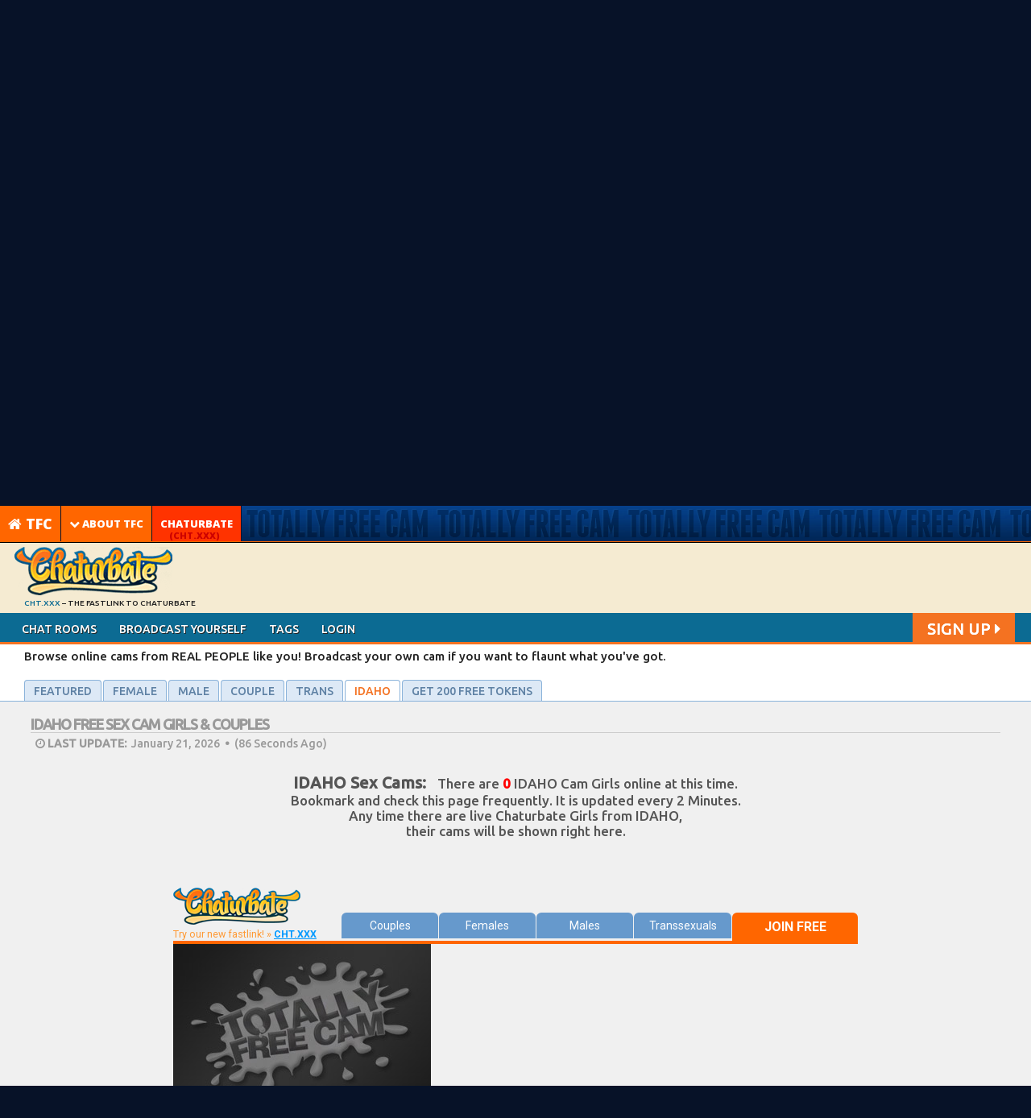

--- FILE ---
content_type: text/html; charset=UTF-8
request_url: https://totallyfreecam.com/chaturbate/?location=IDAHO
body_size: 9669
content:
<!DOCTYPE html>
<html>
<head>
<title>IDAHO Sex Cams - Free IDAHO Webcams - (TotallyFreeCam.com)</title>
<meta name="description" content="Live IDAHO Sex Cams on TotallyFreeCam.com - Uncensored XXX IDAHO Webcams - Extreme Cam Girls & Couples having live sex on webcam - Totally Free IDAHO Cams">
<link rel="canonical" href="https://totallyfreecam.com/chaturbate/?location=IDAHO">
<meta name="viewport" content="width=device-width, initial-scale=1, maximum-scale=1">
<meta charset="utf-8">
<link rel="shortcut icon" href="/favicon.ico">
<link rel="icon" type="image/ico" href="/favicon.ico">

<style>
html{height:100%}body{width:100%;height:100%;margin:0;background-color:#071228}body,td,th{color:#555555;font-family:"Roboto", Arial, Helvetica, sans-serif;font-size:17px;font-weight:400}a:link,a:visited{color:#FF9900;text-decoration:none}a:hover,a:active{color:#FF6600;text-decoration:underline}table{border-collapse:collapse;border-spacing:0}td{vertical-align:top}main,section{display:block}* :focus{outline:none}*{margin:0;padding:0;border:0}.yellow{color:#FFFF00}h1{margin:0;font-size:32px;font-weight:700;text-transform:uppercase;letter-spacing:-1px}h2{font-size:22px;font-weight:300;color:#6699CC;text-transform:uppercase}h2 b{font:40px "Roboto" 700;text-transform:uppercase}#topbar{width:100%;height:45px;position:fixed;background-color:#FF6600;border-bottom:1px solid #000000;white-space:nowrap;overflow:hidden;z-index:10}#topbar #home{font-size:18px !important;cursor:pointer}#topbar .nav{display:inline-block;padding:0 10px;height:44x;line-height:44px;font-family:"Open Sans", Arial, Helvetica, sans-serif;font-size:13px;font-weight:800;letter-spacing:0;text-transform:uppercase;color:#FFFFFF;background-color:#FF6600;border-right:1px solid #071228;text-align:center;float:left}#topbar .nav:hover{background-color:#CC3300;text-decoration:none}#topbar .nav.current,#topbar .nav.current:hover{background-color:#FF3300}#topbar #about{cursor:pointer}#topbar #remainder{display:inline-block;width:5000px;height:44px;background-image:url('/_gfx/bg_topbar.png');background-repeat:repeat-x;overflow:hidden}#topbar #cht {position:absolute;top:29px;left:210px;z-index:11;}#topbar #cht a{display:block;margin:0;padding:0;color:#CC0000 !important;font-size:11px;font-family:"Open Sans", Arial, Helvetica, sans-serif;font-weight:900;}#aboutTFC{display:none;position:fixed;top:45px;left:50%;margin:0 0 0 -50%;padding:18px 25px;z-index:1;background:#071228 url('/_gfx/bg_page.jpg') repeat-x;color:#FFFFFF;border-bottom:1px #065B92 solid;-webkit-box-shadow:0px 5px 6px 0px rgba(0,0,0,0.4);-moz-box-shadow:0px 5px 6px 0px rgba(0,0,0,0.4);box-shadow:0px 5px 6px 0px rgba(0,0,0,0.4)}#aboutTFC p{margin:13px 0}#aboutTFC .heading{font-size:28px;font-weight:700}#aboutTFC .close{display:inline-block;margin:4px 0;padding:6px 10px;font-size:14.5px;color:#FFFFFF;text-decoration:none;float:left;-moz-box-shadow:inset 0px 1px 0px 0px #f5a38e;-webkit-box-shadow:inset 0px 1px 0px 0px #f5a38e;box-shadow:inset 0px 1px 0px 0px #f5a38e;-moz-border-radius:3px;-webkit-border-radius:3px;border-radius:3px;border:1px solid #db4d00;cursor:pointer;text-shadow:0px 1px 0px #b36512;background:-webkit-gradient(linear, left top, left bottom, color-stop(0.05, #ff7105), color-stop(1, #db5807));background:-moz-linear-gradient(top, #ff7105 5%, #db5807 100%);background:-webkit-linear-gradient(top, #ff7105 5%, #db5807 100%);background:-o-linear-gradient(top, #ff7105 5%, #db5807 100%);background:-ms-linear-gradient(top, #ff7105 5%, #db5807 100%);background:linear-gradient(to bottom, #ff7105 5%, #db5807 100%);filter:progid:DXImageTransform.Microsoft.gradient(startColorstr='#ff7105', endColorstr='#db5807',GradientType=0);background-color:#ff7105}#aboutTFC .close:hover{background:-webkit-gradient(linear, left top, left bottom, color-stop(0.05, #db5807), color-stop(1, #ff7105));background:-moz-linear-gradient(top, #db5807 5%, #ff7105 100%);background:-webkit-linear-gradient(top, #db5807 5%, #ff7105 100%);background:-o-linear-gradient(top, #db5807 5%, #ff7105 100%);background:-ms-linear-gradient(top, #db5807 5%, #ff7105 100%);background:linear-gradient(to bottom, #db5807 5%, #ff7105 100%);filter:progid:DXImageTransform.Microsoft.gradient(startColorstr='#db5807', endColorstr='#ff7105',GradientType=0);background-color:#db5807}#aboutTFC .close:active{position:relative;top:1px}#wrapper{width:100%;position:relative;left:50%;top:45px;margin:0 0 0 -50%;padding:10px 0 0 0;z-index:0;background:#071228 url('/_gfx/bg_page.jpg') repeat-x;background-attachment:fixed;text-align:center}#adblock{display:none}#content{width:94%;margin:0 auto 12px auto;padding:15px;color:#FFFFFF;text-align:center}#content #introduction{width:70%;margin:auto;text-align:center}#content #introduction #logo{margin:0 auto 10px auto}#content #introduction #logo img{width:335px;height:200px}#content #introduction h1{margin:0 auto 4px auto}#content #introduction h2{margin:-8px auto 25px auto}#content #introduction p{text-align:left}#content p{margin:0 0 15px 0}#livecams{margin:30px auto 0 auto}#livecams h2{width:95.5%;line-height:28px;margin:0 auto 5px auto;padding:0;font-size:25px;font-weight:700;color:#FFFFFF;text-align:left;text-transform:uppercase;letter-spacing:-1px;border-bottom:1px solid #4477CC}#livecams h2 em{font-weight:300;font-style:normal}#livecams #updated{width:95.5%;font-size:15px;color:#6699CC;margin:-5px auto 0 auto;padding:0 0 18px 0;text-align:left}#livecams #updated b{font-weight:700}.livecam{position:relative;display:inline-block;margin:8px .3%;width:17.25%;padding:0 !important;color:#99AACC;background-color:#202D51;border-top:1px solid #175DA2;border-radius:0 10px 10px 10px;text-align:center;overflow:hidden}.livecam:hover div .freesexcam{display:none}.livecam:hover div .livenow{display:inline-block;position:absolute;top:0;left:0;margin:0;padding:1px 4px;font-family:"Open Sans", Arial, Helvetica, sans-serif;font-size:13px;font-weight:800;background-color:#FF6600;color:#FFFFFF;z-index:5}.livecam p{display:block;margin:0;padding:0 !important;text-align:center;font-size:13px}.freesexcam{display:inline-block;position:absolute;top:0;left:0;margin:0;padding:1px 4px;font-family:"Open Sans", Arial, Helvetica, sans-serif;font-size:12px;font-weight:800;background-color:#202D51;color:#000000;z-index:5}.livenow{display:none}.thumb{top:-18px;left:0;width:100%;max-height:200px;-webkit-transition:all .25s ease;-moz-transition:all .25s ease;-o-transition:all .25s ease;-ms-transition:all .25s ease;transition:all .25s ease}.thumb:hover{-webkit-transform:scale(1.35);-moz-transform:scale(1.35);-ms-transform:scale(1.35);-o-transform:scale(1.35);transform:scale(1.35)}.name{width:100%;height:30px;line-height:30px;margin:-4px 0 0 0;font-size:18px;font-weight:800;text-transform:uppercase;letter-spacing:0px;background-color:#000000;border-bottom:1px solid #175DA2;text-align:center;white-space:nowrap;overflow:hidden}.name a{color:#FFFFFF}.site{margin:0;padding:0;text-align:center}.site .chaturbate{display:inline-block;width:125px;height:47px;background-image:url('/_gfx/camsites.png');background-repeat:no-repeat}.site .slux{display:inline-block;width:125px;height:47px;background-image:url('/_gfx/camsites.png');background-position:center -47px;background-repeat:no-repeat}.site .glamcams{display:inline-block;width:125px;height:47px;background-image:url('/_gfx/camsites.png');background-position:center -94px;background-repeat:no-repeat}.site .sweetiecams{display:inline-block;width:125px;height:47px;background-image:url('/_gfx/camsites.png');background-position:center -141px;background-repeat:no-repeat} .ifriends{display:inline-block;width:125px;height:47px;background-image:url('/_gfx/camsites.png');background-position:center -188px;background-repeat:no-repeat} .sitetag{display:none;border-top:1px solid #00102F;border-bottom:1px solid #175DA2;font-family:"Open Sans", Arial, Helvetica, sans-serif;font-size:13px;font-weight:800;background-color:#202D51}.sitetag a{display:block;padding:2px 4px;background-color:#583C48;color:#FFFFFF !important}.sitetag a:hover{background-color:#FF6600;color:#000000;text-decoration:none}#chaturbate-embed{margin:50px 0 30px 0}#chaturbate-embed h2{max-width:850px}#chaturbate-embed table{width:850px !important;text-align:center;margin:20px auto}#chaturbate-embed .cblogo{width:190px;font-size:12.5px;color:#FF9933;text-align:left}#chaturbate-embed .cblogo img{width:158px;height:48px}#chaturbate-embed .cblogo a{color:#0099FF;font-weight:bold;text-decoration:underline}#chaturbate-embed .cbtab{width:110px}#chaturbate-embed .cbtab a{display:block;background-color:#6699CC;border-radius:6px 6px 0 0;color:#FFFFFF !important;font-size:14px;margin:32px 1px 0 0;padding:8px;white-space:nowrap}#chaturbate-embed .cbtab a:hover{background-color:#FF3300}#chaturbate-embed .cbjoin{width:140px}#chaturbate-embed .cbjoin a{display:block;background-color:#FF6600;border-radius:6px 6px 0 0;color:#FFFFFF !important;font-size:16px;font-weight:bold;margin:32px 0 0 0;padding:8px;white-space:nowrap}#chaturbate-embed .cbjoin a:hover{background-color:#FF3300}#chaturbate-embed .cbdiv{height:4px;background-color:#FF6600}#chaturbate-embed .cbdisclaimer{color:#FFFFFF}#chaturbate{width:100%;min-height:1200px;font-family:"Ubuntu", Arial, Helvetica, sans-serif;font-size:17px;font-weight:500;background-color:#F0F0F0;padding:0 0 1px 0}#chaturbate nav{background-color:#FFFFFF}#chaturbate-topbar{width:100%;height:88px;background-color:#f5ebd2;text-align:left}#chaturbate-logo{display:inline-block;width:200px;height:60px;margin:6px 0 0 15px;text-align:left;background-image:url('/_gfx/chaturbate_logo.png')}#chaturbate-slogan{display:block;margin:1px 0 0 30px;font-size:9.99999px;color:#222222 !important;text-align:left;text-decoration:none;clear:both}#chaturbate-slogan em{color:#0C6B93;font-style:normal}#chaturbate-nav{height:36px;padding:0 0 0 15px;background-color:#0c6b93;border-bottom:3px solid #f47221;text-align:left}#chaturbate-nav a{display:inline-block;height:36px;padding:0 12px;line-height:40px;font-size:14px;color:#FFFFFF;text-shadow:1px 1px 0 #222222;text-decoration:none}#chaturbate-nav a:hover{text-decoration:underline}#chaturbate-nav .signup{float:right;margin:0 20px 0 0;padding:0 18px;background-color:#f47221;font-size:20px;color:#FFFFFF;text-shadow:0 0 0}#chaturbate-blurb{height:35px;padding:6px 0 0 30px;text-align:left;background-color:#FFFFFF}#chaturbate-blurb p{color:#222222;font-size:15px;line-height:17px}#chaturbate-tabs{padding:0 0 0 30px;border-bottom:1px solid #8bb3da;text-align:left}#chaturbate-tabs ul{font:.8666em/17px;list-style:none;display:inline-block;position:relative;top:3px;margin:0;padding:0;overflow:hidden}#chaturbate-tabs li{float:left;margin:0 2px 0 0}#chaturbate-tabs li a{float:left;padding:5px 11px 4px;font-size:14px;text-align:center;border-color:#8BB3DA;background-color:#DDE9F6;color:#5E81A4;border:1px solid #8bb3da;border-bottom:0;border-radius:4px 4px 0 0;-moz-border-radius:4px 4px 0 0;-webkit-border-radius:4px 4px 0 0}#chaturbate-tabs li a:hover{background-color:#FFFFFF;color:#f47221;text-decoration:none}#chaturbate-tabs li.active a{background-color:#FFFFFF;color:#f47221}#chaturbate h2{width:94%;line-height:20px;margin:18px auto 5px auto;padding:0;font-size:18px;font-weight:700;color:#999999;text-align:left;text-transform:uppercase;letter-spacing:-1px;border-bottom:1px solid #CCCCCC}#chaturbate h2.livechat{width:96%;border-bottom:0}#chaturbate #livechatroom{position:relative;width:97%;height:0px;padding-bottom:47%;margin:5px auto}#chaturbate #livechatroom iframe{position:absolute;top:0;left:0;width:100%;height:100%;border:none;z-index:5}#chaturbate #livechatroom #biobutton{position:absolute;top:0;right:0;z-index:10}#chaturbate #livechatroom #biobutton a{display:inline-block;padding:6px 14px;font-size:15px;color:#FFFFFF;text-decoration:none;float:left;-moz-box-shadow:inset 0px 1px 0px 0px #f5a38e;-webkit-box-shadow:inset 0px 1px 0px 0px #f5a38e;box-shadow:inset 0px 1px 0px 0px #f5a38e;-moz-border-radius:3px;-webkit-border-radius:3px;border-radius:3px;border:1px solid #db4d00;cursor:pointer;text-shadow:0px 1px 0px #b36512;background:-webkit-gradient(linear, left top, left bottom, color-stop(0.05, #ff7105), color-stop(1, #db5807));background:-moz-linear-gradient(top, #ff7105 5%, #db5807 100%);background:-webkit-linear-gradient(top, #ff7105 5%, #db5807 100%);background:-o-linear-gradient(top, #ff7105 5%, #db5807 100%);background:-ms-linear-gradient(top, #ff7105 5%, #db5807 100%);background:linear-gradient(to bottom, #ff7105 5%, #db5807 100%);filter:progid:DXImageTransform.Microsoft.gradient(startColorstr='#ff7105', endColorstr='#db5807',GradientType=0);background-color:#ff7105}#chaturbate #livechatroom #biobutton a:hover{background:-webkit-gradient(linear, left top, left bottom, color-stop(0.05, #db5807), color-stop(1, #ff7105));background:-moz-linear-gradient(top, #db5807 5%, #ff7105 100%);background:-webkit-linear-gradient(top, #db5807 5%, #ff7105 100%);background:-o-linear-gradient(top, #db5807 5%, #ff7105 100%);background:-ms-linear-gradient(top, #db5807 5%, #ff7105 100%);background:linear-gradient(to bottom, #db5807 5%, #ff7105 100%);filter:progid:DXImageTransform.Microsoft.gradient(startColorstr='#db5807', endColorstr='#ff7105',GradientType=0);background-color:#db5807}#chaturbate #updated{font-size:14px;color:#999999;margin:5px auto 0 auto;padding:0 0 10px 30px;text-align:left}#chaturbate #updated b{font-weight:700}#chaturbate .livecam{position:relative;display:inline-block;margin:8px .3%;width:17.25%;padding:0;text-align:center;color:#777777;background-color:#E3E3E3;border:1px solid #CFCFCF;border-radius:6px;-moz-border-radius:6px;-webkit-border-radius:6px;overflow:hidden}#chaturbate .livecam:hover div .freesexcam{display:none}#chaturbate .livecam:hover div .livenow{display:inline-block;position:absolute;top:0;left:0;margin:0;padding:1px 4px;font-family:"Open Sans", Arial, Helvetica, sans-serif;font-size:13px;font-weight:800;background-color:#FF6600;color:#FFFFFF;z-index:5}#chaturbate .livecam p{display:block;margin:6px 0 8px 8px;padding:0 !important;text-align:left;font-size:13px;white-space:nowrap} .livecam .tags {width:95%;overflow:hidden;} .livecam .tags a {color:#DD6600;} #chaturbate .freesexcam{display:inline-block;width:67px;height:20px;position:absolute;top:0;left:0;margin:2px;padding:0;background-color:transparent !important;background-image:url('/_gfx/chaturbate_tiny.png');z-index:5}#chaturbate .livenow{display:none}#chaturbate .thumb{top:-18px;left:0;width:100%;max-height:200px;-webkit-transition:all .25s ease;-moz-transition:all .25s ease;-o-transition:all .25s ease;-ms-transition:all .25s ease;transition:all .25s ease}#chaturbate .thumb:hover{-webkit-transform:scale(1.35);-moz-transform:scale(1.35);-ms-transform:scale(1.35);-o-transform:scale(1.35);transform:scale(1.35)}#chaturbate table{width:96%;height:30px;margin:0 auto;padding:2px;border-bottom:1px solid #CCCCCC}#chaturbate .name{width:100%;line-height:30px;margin:0;padding:0 0 0 8px;font-size:16px;text-transform:uppercase;letter-spacing:-.5px;text-align:left;background-color:#E3E3E3;border-bottom:0;white-space:nowrap;overflow:hidden}#chaturbate .name a{color:#0A5B83}#chaturbate .age{font-size:14px}#chaturbate .gender{padding:0 0 0 4px;line-height:15px}#chaturbate .fa-thumb-tack{color:#FF3333}#chaturbate .fa-heart{color:#CC0000}#chaturbate .fa-eye{color:#0C6B93}#chaturbate .site{display:none;margin:0;padding:0;text-align:center}#iframe-fullpage{display:block;position:fixed;width:100%;min-width:100%;height:100%;min-height:100%;top:45px;bottom:0;left:0;right:0;border:none;background-color:#1F1F1F;background-image:url('/_gfx/loading.gif');background-repeat:no-repeat;background-position:center center}@media (max-width:420px){#content{width:100%;padding:0}}@media (max-width:1600px){.livecam{margin:8px .3%;width:22%;padding:.5% .5%}}@media (max-width:1200px){.livecam{margin:8px .3%;width:30%;padding:.7% .7%}}@media (max-width:800px){.livecam{margin:8px .3%;width:45%;padding:1% 1%}}@media (max-width:420px){#content{width:100%;padding:0}#chaturbate #livechatroom{position:relative;width:97%;height:0px;padding-bottom:94%;margin:12px auto}}@media (max-width:1600px){#chaturbate .livecam{margin:8px .3%;width:22%;padding:0}}@media (max-width:1200px){#chaturbate .livecam{margin:8px .3%;width:30%;padding:0}#chaturbate #livechatroom{position:relative;width:97%;height:0px;padding-bottom:64%;margin:12px auto}}@media (max-width:800px){#chaturbate .livecam{margin:8px .3%;width:45%;padding:0}#chaturbate #livechatroom{position:relative;width:97%;height:0px;padding-bottom:70%;margin:12px auto}}
</style>

<script>
function delayer(){
window.location = "/chaturbate/"
}
</script>
</head>
<body>

<nav>
<div id="topbar">
<a id="home" class="nav" href="/"><i class="fa fa-home"></i> TFC</a>
<a id="about" class="nav"><i class="fa fa-chevron-down"></i> About TFC</a>
<a id="topbar_chaturbate" class="nav current" href="/chaturbate/">Chaturbate</a>
<div id="remainder"></div>
<div id="cht"><a href="/chaturbate/">(CHT.XXX)</a></div>
</div>
</nav>

<div id="adblock">
<p>Your AdBlocker is blocking our live cam feeds. Please temporarily disable your AdBlocker and refresh the page. There are NO ADS on this site.</p>
</div><aside>
<div id="aboutTFC">
<p class="heading"><b>About TotallyFreeCam.com</b></p>
<p>We guarantee our visitors the absolute <strong>HIGHEST QUALITY <u>FREE</u> SEX CAMS</strong> online.  
We do this by simulcasting live sex cam feeds from the world's finest adult webcam sites. 
Our sexcam partners include <a href="/chaturbate/">Chaturbate</a> (with more coming soon). 
All of this means you can sex chat with thousands of live amateur models – from all the best adult cam sites – through our super-simple, convenient interface.</p>
<p>TotallyFreeCam is updated every 120 Seconds, so each sexcam you see in our index is 100% LIVE right now. Don't forget to <a id="bookmarkme" href="#" rel="sidebar" title="Bookmark TotallyFreeCam">BOOKMARK</a> TotallyFreeCam – we are the only Totally Free Sex Cam site you'll ever need.</p>
<p class="close"><i class="fa fa-times-circle"></i> Close</p>
</div>
</aside>
<div id="wrapper">
<main>
<div id="content">

<section>
<div id="introduction">
<div id="logo"><img src="/_gfx/totallyfreecam.png" alt="Totally Free Sex Cams"></div>
<h1>Idaho Live Sex Cam Girls</h1>
<h2>Idaho Sex Cam Girls &bull; Idaho Webcam Girls </h2>
<p>Want 100% LIVE Sex Cam Girls from IDAHO? TotallyFreeCam is the best place to watch Idaho webcams from Chaturbate. We broadcast ALL Chaturbate Girls' Cams live and in real-time, so you can watch every Idaho webcam show right here on Totally Free Cam.</p>
<p>Bookmark this page to freely watch every IDAHO webcam show on Chaturbate – LIVE – as it happens. The direct link to this page is:<br><a href="https://totallyfreecam.com/chaturbate/?location=IDAHO" title="Idaho Webcams on Chaturbate">http://totallyfreecam.com/chaturbate/?location=IDAHO</a></p>
<p><b class="yellow">NEW!</b> If you prefer to watch Idaho webcam shows directly on Chaturbate, they have made it easier than ever.  You can now access Chaturbate with their new, super-short <em>FastLink:</em> <a href="http://cht.xxx/?track=TFC_idaho" rel="nofollow" target="_blank"><b>http://CHT.XXX</b></a></p><p>Note: Chaturbate girls are free to report any location they wish.  Most girls report an accurate location, but some may not.  We have no way of verifying whether or not the Idaho webcams below are, in fact, in  Idaho.</p>

</div>
</section>
</div>

<div id="livecams">

<div id="chaturbate">
<div id="chaturbate-topbar">
<a id="chaturbate-logo" href="/chaturbate/"></a>
<a id="chaturbate-slogan" href="http://cht.xxx/?track=TFC_chaturbate_slogan" rel="nofollow" target="_blank" onclick="setTimeout('delayer()',3500)"><em>CHT.XXX</em> – THE FASTLINK TO CHATURBATE</a>
</div>
<div id="chaturbate-nav">
<a href="http://cht.xxx/?track=TFC_chaturbate_nav" rel="nofollow" target="_blank" onclick="setTimeout('delayer()',3500)">CHAT ROOMS</a>
<a href="http://cht.xxx/accounts/register/?track=TFC_chaturbate_nav" rel="nofollow" target="_blank" onclick="setTimeout('delayer()',3500)">BROADCAST YOURSELF</a>
<a href="http://cht.xxx/tags/?track=TFC_chaturbate_nav" rel="nofollow" target="_blank" onclick="setTimeout('delayer()',3500)">TAGS</a>
<a href="http://cht.xxx/auth/login/?track=TFC_chaturbate_nav" rel="nofollow" target="_blank" onclick="setTimeout('delayer()',3500)">LOGIN</a>
<a href="http://cht.xxx/accounts/register/?track=TFC_chaturbate_nav" rel="nofollow" class="signup" target="_blank" onclick="setTimeout('delayer()',3500)">SIGN UP <i class="fa fa-caret-right"></i></a>
</div>
<div id="chaturbate-blurb">
<p>Browse online cams from REAL PEOPLE like you! Broadcast your own cam if you want to flaunt what you've got.</p>
</div>
<nav>
<div id="chaturbate-tabs">
<ul>
<li ><a href="/chaturbate/">FEATURED</a></li>
<li ><a href="/chaturbate/females.php">FEMALE</a></li>
<li ><a href="/chaturbate/males.php">MALE</a></li>
<li ><a href="/chaturbate/couples.php">COUPLE</a></li>
<li ><a href="/chaturbate/transsexuals.php">TRANS</a></li>
<li class="active"><a href="/chaturbate/?location=IDAHO">IDAHO</a></li><li><a href="http://cht.xxx/supporter/upgrade/?track=TFC_200_free_tokens" rel="nofollow" target="_blank" onclick="setTimeout('delayer()',3500)">GET 200 FREE TOKENS</a></li>
</ul>
</div>
</nav>

<h2>Idaho Free Sex Cam Girls &amp; Couples</h2>

<div id="updated">
<i class="fa fa-clock-o"></i>&nbsp;<b>LAST UPDATE:</b>&nbsp; January 21, 2026 <b>&nbsp;&bull;&nbsp;</b> (86 Seconds Ago)
</div>
<p><br><strong style="font-size:20px;">IDAHO Sex Cams: &nbsp;</strong> There are <b style="color:#FF0000;">0</b> IDAHO Cam Girls online at this time.</p><p>Bookmark and check this page frequently.  It is updated every 2 Minutes.</p><p>Any time there are live Chaturbate Girls from IDAHO,</p><p>their cams will be shown right here.</p>

<aside>
<div id="chaturbate-embed" style="margin:60px 0;">
<table>
<tr>
<td class="cblogo"><a href="/chaturbate/" title="Chaturbate"><img src="/_gfx/cb_logo.png" alt="Chaturbate"></a>
<br>Try our new fastlink! &raquo; <a href="http://cht.xxx/?track=TFC_location_iframe" title="Chaturbate" rel="nofollow" target="_blank" onclick="setTimeout('delayer()',3500)">CHT.XXX</a></td>
<td class="cbtab"><a href="/chaturbate/couples.php" title="Couples Cams">Couples</a></td>
<td class="cbtab"><a href="/chaturbate/females.php" title="Female Cams">Females</a></td>
<td class="cbtab"><a href="/chaturbate/males.php" title="Male Cams">Males</a></td>
<td class="cbtab"><a href="/chaturbate/transsexuals.php" title="Transsexual Cams">Transsexuals</a></td>
<td class="cbjoin"><a href="http://cht.xxx/accounts/register/?track=TFC_location_iframe" title="Free Registration" rel="nofollow" target="_blank" onclick="setTimeout('delayer()',3500)">JOIN FREE</a></td>
</tr>
<tr>
<td colspan="6" class="cbdiv"></td>
</tr>
<tr>
<td colspan="6">
<iframe class="cb-iframe" src="/_gfx/bg_thumb.jpg" data-src="http://cht.xxx/affiliates/in/dTm0/nna9W/?track=TFC_location_iframe&bgcolor=white" height=528 width=850 style="border:none;"></iframe>
<p>&bull; This live feed is the most-watched sex cam on Chaturbate right now.  Updated every minute in real-time.</p>
<p>&bull; This cam may not be from Idaho. Browse the live cams above for live action from Idaho.</p>
</td>
</tr>
</table>
</div>
</aside>


</div>
</div>
</main>


<footer>
<div id="footer">
<nav>

<a href="/"><img src="/_gfx/totallyfreecam.png" alt="Totally Free Cams"></a>
<h2>TABLE OF CONTENTS</h2>

<table>
<tr>
<td class="site"><a href="/chaturbate/" class="chaturbate"></a></td>
</tr>
<tr>
<td class="tags">
<p>TAGS</p>
<div class="buttons">
<a class="t" href="/chaturbate/?tag=AMATEUR">AMATEURS</a>
<a class="t" href="/chaturbate/?tag=ANAL">ANAL</a>
<a class="t" href="/chaturbate/?tag=ASS">ASS</a>
<a class="t" href="/chaturbate/?tag=BBW">BBW</a>
<a class="t" href="/chaturbate/?tag=BISEXUAL">BISEXUAL</a>
<a class="t" href="/chaturbate/?tag=BLOWJOB">BLOWJOB</a>
<a class="t" href="/chaturbate/?tag=BOOBS">BOOBS</a>
<a class="t" href="/chaturbate/?tag=BOY">BOYS</a>
<a class="t" href="/chaturbate/?tag=COCK">COCK</a>
<a class="t" href="/chaturbate/?tag=COLLEGE">COLLEGE</a>
<a class="t" href="/chaturbate/?tag=COUGAR">COUGARS</a>
<a class="t" href="/chaturbate/?tag=COUPLE">COUPLES</a>
<a class="t" href="/chaturbate/?tag=CUM">CUM</a>
<a class="t" href="/chaturbate/?tag=CUMSHOW">CUMSHOW</a>
<a class="t" href="/chaturbate/?tag=DICK">DICK</a>
<a class="t" href="/chaturbate/?tag=DILDO">DILDO</a>
<a class="t" href="/chaturbate/?tag=EXHIBITIONIST">EXHIBITIONISTS</a>
<a class="t" href="/chaturbate/?tag=FEET">FEET</a>
<a class="t" href="/chaturbate/?tag=FUCKING">FUCKING</a>
<a class="t" href="/chaturbate/?tag=GAY">GAY</a>
<a class="t" href="/chaturbate/?tag=GIRLS">GIRLS</a>
<a class="t" href="/chaturbate/?tag=HAIRY">HAIRY</a>
<a class="t" href="/chaturbate/?tag=HARDCORE">HARDCORE</a>
<a class="t" href="/chaturbate/?tag=HD">HD</a>
<a class="t" href="/chaturbate/?tag=HORNY">HORNY</a>
<a class="t" href="/chaturbate/?tag=LOVENSE">LOVENSE</a>
<a class="t" href="/chaturbate/?tag=MATURE">MATURE</a>
<a class="t" href="/chaturbate/?tag=MEN">MEN</a>
<a class="t" href="/chaturbate/?tag=MILF">MILFS</a>
<a class="t" href="/chaturbate/?tag=NAKED">NAKED</a>
<a class="t" href="/chaturbate/?tag=NEW">NEW</a>
<a class="t" href="/chaturbate/?tag=NUDE">NUDE</a>
<a class="t" href="/chaturbate/?tag=OHMIBOD">OHMIBOD</a>
<a class="t" href="/chaturbate/?tag=PREGNANT">PREGNANT</a>
<a class="t" href="/chaturbate/?tag=PRIVATE">PRIVATE</a>
<a class="t" href="/chaturbate/?tag=PUSSY">PUSSY</a>
<a class="t" href="/chaturbate/?tag=SEXY">SEXY</a>
<a class="t" href="/chaturbate/?tag=SHEMALE">SHEMALES</a>
<a class="t" href="/chaturbate/?tag=SQUIRTING">SQUIRTING</a>
<a class="t" href="/chaturbate/?tag=SWINGER">SWINGERS</a>
<a class="t" href="/chaturbate/?tag=T-GIRL">T-GIRLS</a>
<a class="t" href="/chaturbate/?tag=TEEN">TEENS</a>
<a class="t" href="/chaturbate/?tag=TITS">TITS</a>
<a class="t" href="/chaturbate/?tag=TOKENKENO">TOKEN KENO</a>
<a class="t" href="/chaturbate/?tag=TRANNY">TRANNIES</a>
<a class="t" href="/chaturbate/?tag=TRANSGENDER">TRANSGENDER</a>
<a class="t" href="/chaturbate/?tag=TRANSSEXUAL">TRANSSEXUAL</a>
<a class="t" href="/chaturbate/?tag=WET">WET</a>
<a class="t" href="/chaturbate/?tag=XXX">XXX</a>
<a class="t" href="/chaturbate/?tag=YOUNG">YOUNG</a>
<div class="padding"></div>
</div>
</td>
</tr>
<tr>
<td class="site"><a href="/chaturbate/" class="chaturbate"></a></td>
</tr>
<tr>
<td class="tags"> 
<p>COUNTRIES</p>
<div class="buttons">
<a class="t" href="/chaturbate/?location=ARGENTINA">ARGENTINA</a>
<a class="t" href="/chaturbate/?location=ASIA">ASIA</a>
<a class="t" href="/chaturbate/?location=AUSTRALIA">AUSTRALIA</a>
<a class="t" href="/chaturbate/?location=AUSTRIA">AUSTRIA</a>
<a class="t" href="/chaturbate/?location=BAHAMAS">BAHAMAS</a>
<a class="t" href="/chaturbate/?location=BELGIUM">BELGIUM</a>
<a class="t" href="/chaturbate/?location=BRAZIL">BRAZIL</a>
<a class="t" href="/chaturbate/?location=BULGARIA">BULGARIA</a>
<a class="t" href="/chaturbate/?location=CANADA">CANADA</a>	
<a class="t" href="/chaturbate/?location=CHILE">CHILE</a>
<a class="t" href="/chaturbate/?location=CHINA">CHINA</a>
<a class="t" href="/chaturbate/?location=COLOMBIA">COLOMBIA</a>
<a class="t" href="/chaturbate/?location=ENGLAND">ENGLAND</a>
<a class="t" href="/chaturbate/?location=EUROPE">EUROPE</a>
<a class="t" href="/chaturbate/?location=FRANCE">FRANCE</a>
<a class="t" href="/chaturbate/?location=GERMANY">GERMANY</a>
<a class="t" href="/chaturbate/?location=HUNGARY">HUNGARY</a>
<a class="t" href="/chaturbate/?location=ICELAND">ICELAND</a>
<a class="t" href="/chaturbate/?location=INDIA">INDIA</a>
<a class="t" href="/chaturbate/?location=IRELAND">IRELAND</a>
<a class="t" href="/chaturbate/?location=ITALY">ITALY</a>
<a class="t" href="/chaturbate/?location=JAMAICA">JAMAICA</a>
<a class="t" href="/chaturbate/?location=JAPAN">JAPAN</a>
<a class="t" href="/chaturbate/?location=KAZAKSTAN">KAZAKSTAN</a>
<a class="t" href="/chaturbate/?location=MEXICO">MEXICO</a>
<a class="t" href="/chaturbate/?location=NETHERLANDS">NETHERLANDS</a>
<a class="t" href="/chaturbate/?location=NORWAY">NORWAY</a>
<a class="t" href="/chaturbate/?location=PHILIPPINES">PHILIPPINES</a>
<a class="t" href="/chaturbate/?location=POLAND">POLAND</a>
<a class="t" href="/chaturbate/?location=ROMANIA">ROMANIA</a>
<a class="t" href="/chaturbate/?location=RUSSIA">RUSSIA</a>
<a class="t" href="/chaturbate/?location=SCOTLAND">SCOTLAND</a>
<a class="t" href="/chaturbate/?location=SLOVAKIA">SLOVAKIA</a>
<a class="t" href="/chaturbate/?location=SOUTH-AFRICA">SOUTH AFRICA</a>
<a class="t" href="/chaturbate/?location=SPAIN">SPAIN</a>
<a class="t" href="/chaturbate/?location=SWEDEN">SWEDEN</a>
<a class="t" href="/chaturbate/?location=SWITZERLAND">SWITZERLAND</a>
<a class="t" href="/chaturbate/?location=TURKEY">TURKEY</a>
<a class="t" href="/chaturbate/?location=UKRAINE">UKRAINE</a>
<a class="t" href="/chaturbate/?location=UK">UNITED KINGDOM</a>
<a class="t" href="/chaturbate/?location=USA">UNITED STATES</a>
<div class="padding"></div>	
</div>
</td>
</tr>
<tr>
<td class="site"><a href="/chaturbate/" class="chaturbate"></a></td>
</tr>
<tr>
<td class="tags">
<p>STATES / PROVINCES</p>
<div class="buttons">
<a class="t" href="/chaturbate/?location=ALABAMA">ALABAMA</a> 
<a class="t" href="/chaturbate/?location=ALASKA">ALASKA</a>
<a class="t" href="/chaturbate/?location=ALBERTA">ALBERTA</a>
<a class="t" href="/chaturbate/?location=ARIZONA">ARIZONA</a>
<a class="t" href="/chaturbate/?location=ARKANSAS">ARKANSAS</a>
<a class="t" href="/chaturbate/?location=BRITISH-COLUMBIA">BRITISH COLUMBIA</a>
<a class="t" href="/chaturbate/?location=CALIFORNIA">CALIFORNIA</a>
<a class="t" href="/chaturbate/?location=COLORADO">COLORADO</a>
<a class="t" href="/chaturbate/?location=CONNECTICUT">CONNECTICUT</a>
<a class="t" href="/chaturbate/?location=DELAWARE">DELAWARE</a>
<a class="t" href="/chaturbate/?location=FLORIDA">FLORIDA</a>
<a class="t" href="/chaturbate/?location=GEORGIA">GEORGIA</a>
<a class="t" href="/chaturbate/?location=HAWAII">HAWAII</a>
<a class="t" href="/chaturbate/?location=IDAHO">IDAHO</a>
<a class="t" href="/chaturbate/?location=ILLINOIS">ILLINOIS</a>
<a class="t" href="/chaturbate/?location=INDIANA">INDIANA</a>
<a class="t" href="/chaturbate/?location=IOWA">IOWA</a>
<a class="t" href="/chaturbate/?location=KANSAS">KANSAS</a>
<a class="t" href="/chaturbate/?location=KENTUCKY">KENTUCKY</a>
<a class="t" href="/chaturbate/?location=LOUISIANA">LOUISIANA</a>
<a class="t" href="/chaturbate/?location=MAINE">MAINE</a>
<a class="t" href="/chaturbate/?location=MANITOBA">MANITOBA</a>	
<a class="t" href="/chaturbate/?location=MARYLAND">MARYLAND</a>
<a class="t" href="/chaturbate/?location=MASSACHUSETTS">MASSACHUSETTS</a>
<a class="t" href="/chaturbate/?location=MICHIGAN">MICHIGAN</a>
<a class="t" href="/chaturbate/?location=MINNESOTA">MINNESOTA</a>
<a class="t" href="/chaturbate/?location=MISSISSIPPI">MISSISSIPPI</a>
<a class="t" href="/chaturbate/?location=MISSOURI">MISSOURI</a>
<a class="t" href="/chaturbate/?location=MONTANA">MONTANA</a>
<a class="t" href="/chaturbate/?location=NEBRASKA">NEBRASKA</a>
<a class="t" href="/chaturbate/?location=NEVADA">NEVADA</a>
<a class="t" href="/chaturbate/?location=NEW-BRUNSWICK">NEW BRUNSWICK</a>
<a class="t" href="/chaturbate/?location=NEW-HAMPSHIRE">NEW HAMPSHIRE</a>
<a class="t" href="/chaturbate/?location=NEW-JERSEY">NEW JERSEY</a>
<a class="t" href="/chaturbate/?location=NEW-MEXICO">NEW MEXICO</a>
<a class="t" href="/chaturbate/?location=NEW-YORK">NEW YORK</a>
<a class="t" href="/chaturbate/?location=NORTH-CAROLINA">NORTH CAROLINA</a>
<a class="t" href="/chaturbate/?location=NORTH-DAKOTA">NORTH DAKOTA</a>
<a class="t" href="/chaturbate/?location=NOVA-SCOTIA">NOVA SCOTIA</a>
<a class="t" href="/chaturbate/?location=OHIO">OHIO</a>
<a class="t" href="/chaturbate/?location=OKLAHOMA">OKLAHOMA</a>
<a class="t" href="/chaturbate/?location=ONTARIO">ONTARIO</a>
<a class="t" href="/chaturbate/?location=OREGON">OREGON</a>
<a class="t" href="/chaturbate/?location=PENNSYLVANIA">PENNSYLVANIA</a>
<a class="t" href="/chaturbate/?location=QUEBEC">QUEBEC</a>
<a class="t" href="/chaturbate/?location=RHODE-ISLAND">RHODE ISLAND</a>
<a class="t" href="/chaturbate/?location=SASKATCHEWAN">SASKATCHEWAN</a>
<a class="t" href="/chaturbate/?location=SOUTH-CAROLINA">SOUTH CAROLINA</a>
<a class="t" href="/chaturbate/?location=SOUTH-DAKOTA">SOUTH DAKOTA</a>
<a class="t" href="/chaturbate/?location=TENNESSEE">TENNESSEE</a>
<a class="t" href="/chaturbate/?location=TEXAS">TEXAS</a>
<a class="t" href="/chaturbate/?location=UTAH">UTAH</a>
<a class="t" href="/chaturbate/?location=VERMONT">VERMONT</a>
<a class="t" href="/chaturbate/?location=VIRGINIA">VIRGINIA</a>
<a class="t" href="/chaturbate/?location=WASHINGTON">WASHINGTON</a>
<a class="t" href="/chaturbate/?location=WEST-VIRGINIA">WEST VIRGINIA</a>
<a class="t" href="/chaturbate/?location=WISCONSIN">WISCONSIN</a>
<a class="t" href="/chaturbate/?location=WYOMING">WYOMING</a>
<a class="t" href="/chaturbate/?location=YUKON">YUKON</a>
<div class="padding"></div>	
</div>		
</td>
</tr>
</table>

</nav>


<div id="copy">
<p><a href="/sitemap.php">Contents</a> Copyright &copy; 1998 &ndash; 2026 - All Rights Reserved - <a href="http://www.totallyfreecam.com">TotallyFreeCam.com</a>.  All rights reserved.</p>
</div> <!-- #copy -->
</div> <!-- #footer -->
</footer>


<style>
#loadmore { margin:50px 0 65px 0; padding:0; }
#loadmore a:link, #loadmore a:visited { display:block; width:60%; margin:0 auto 0 auto; padding:18px; background-color:#E65608; color:#FFF; font-size:22px; font-weight:800; letter-spacing:-1px; text-shadow:0 0 2px #F60; border-radius:6px; text-decoration:none; }
#loadmore a:hover, #loadmore a:active { color:#FFF; background-color:#F63; box-shadow:1px 1px 5px #000; }
#footer { margin:0; padding:25px 25px 0 25px; border-top:1px solid #FF6600; background-color:#000000; background-image:url('/_gfx/bg_topbar.png'); background-repeat:repeat-x; }
#footer img { margin:70px auto 0 auto; }
#footer h3 {  }
#footer table { width:90%; margin:30px auto; }
#footer td { border:1px solid #393939; }
#footer .site { padding:3px; background-color:#292929; color:#FFFFFF; font-family:"Open Sans", Arial, Helvetica, sans-serif; font-size:18px; font-weight:900; text-align:center; }
#footer .site:hover { background-color:#FF6600; }
#footer .site .chaturbate { display:inline-block; width:125px; height:47px; background-image:url('/_gfx/camsites.png'); background-repeat:no-repeat; }
#footer .site .slux { display:inline-block; width:125px; height:47px; background-image:url('/_gfx/camsites.png'); background-position:center -47px; background-repeat:no-repeat; }
#footer .site .glamcams { display:inline-block; width:125px; height:47px; background-image:url('/_gfx/camsites.png'); background-position:center -94px; background-repeat:no-repeat; }
#footer .site .sweetiecams { display:inline-block; width:125px; height:47px; background-image:url('/_gfx/camsites.png'); background-position:center -141px; background-repeat:no-repeat; }
#footer .site a { color:#FFFFFF; text-decoration:underline; }
#footer .tags { padding:0; }
#footer .tags p { display:block; clear:both; padding:3px; background-color:#191919; color:#FFFFFF; font-family:"Open Sans", Arial, Helvetica, sans-serif; font-size:15px; font-weight:900; text-align:center;  }
#footer .tags .buttons { padding:15px; }
#footer .tags .padding { clear:both; height:5px; }
#footer .tags .t { display:inline-block; margin:4px; padding:6px 10px; font-size:13px; color:#FFFFFF; text-decoration:none; float:left; -moz-box-shadow:inset 0px 1px 0px 0px #407dc7; -webkit-box-shadow:inset 0px 1px 0px 0px #407dc7; box-shadow:inset 0px 1px 0px 0px #407dc7; -moz-border-radius:3px; -webkit-border-radius:3px; border-radius:3px; border:1px solid #1d4e8f; cursor:pointer; text-shadow:0px 1px 0px #1570cd; /*BGCOLORS*/ background:-webkit-gradient(linear, left top, left bottom, color-stop(0.05, #2563a1), color-stop(1, #184080)); background:-moz-linear-gradient(top, #2563a1 5%, #184080 100%); background:-webkit-linear-gradient(top, #2563a1 5%, #184080 100%); background:-o-linear-gradient(top, #2563a1 5%, #184080 100%); background:-ms-linear-gradient(top, #2563a1 5%, #184080 100%); background:linear-gradient(to bottom, #2563a1 5%, #184080 100%); filter:progid:DXImageTransform.Microsoft.gradient(startColorstr='#2563a1', endColorstr='#184080',GradientType=0); background-color:#2563a1; }
#footer .tags .t:hover { -moz-box-shadow:inset 0px 1px 0px 0px #db5606; -webkit-box-shadow:inset 0px 1px 0px 0px #db5606; box-shadow:inset 0px 1px 0px 0px #db5606; -moz-border-radius:3px; -webkit-border-radius:3px; border-radius:3px; border:1px solid #db5807; cursor:pointer; text-shadow:0px 1px 0px #993300; background:-webkit-gradient(linear, left top, left bottom, color-stop(0.05, #db5807), color-stop(1, #ff7105)); background:-moz-linear-gradient(top, #db5807 5%, #ff7105 100%); background:-webkit-linear-gradient(top, #db5807 5%, #ff7105 100%); background:-o-linear-gradient(top, #db5807 5%, #ff7105 100%); background:-ms-linear-gradient(top, #db5807 5%, #ff7105 100%); background:linear-gradient(to bottom, #db5807 5%, #ff7105 100%); filter:progid:DXImageTransform.Microsoft.gradient(startColorstr='#db5807', endColorstr='#ff7105',GradientType=0); background-color:#db5807; }
#footer .tags .t:active { position:relative; top:1px; }
#copy {  }
#copy .disclaimer {  }
@media (max-width:420px) { #chaturbate-embed table { display:none; } } 
</style>


<script src="https://ajax.googleapis.com/ajax/libs/jquery/1.12.0/jquery.min.js"></script>
<script src="/_inc/_jquery.unveil.js"></script>
<script>
$(document).ready(function() {
$(".thumb, .cb-iframe").unveil();
});
</script>
<script src="https://ajax.googleapis.com/ajax/libs/webfont/1.5.18/webfont.js"></script>
<script>
WebFont.load({
google:{ families: ['Open+Sans:800:latin', 'Roboto:300,400,500,700,900', 'Ubuntu:500'] }
});
</script>
<script>
(function() {
var css = document.createElement('link');
css.href = '//maxcdn.bootstrapcdn.com/font-awesome/4.6.3/css/font-awesome.min.css';
css.rel = 'stylesheet';
css.type = 'text/css';
document.getElementsByTagName('head')[0].appendChild(css);
})();
</script>
<script> 
$(document).ready(function(){
$("#about").click(function(){
$("#aboutTFC").slideDown("slow");
});
});
</script>
<script>
$(document).ready(function(){
$("#aboutTFC .close").click(function(){
$("#aboutTFC").slideUp("slow");
});
});
</script>
<script> 
$(window).on('unload', function() {
    $(window).scrollTop(0);
});
</script>
<script>
$(function() {
$("#bookmarkme").click(function() {
if ('sidebar' in window && 'addPanel' in window.sidebar) { 
window.sidebar.addPanel(location.href,document.title,"");
} else if( /*@cc_on!@*/false) {
window.external.AddFavorite(location.href,document.title); 
} else { // webkit - safari/chrome
alert('Press ' + (navigator.userAgent.toLowerCase().indexOf('mac') != - 1 ? 'Command/Cmd' : 'CTRL') + ' + D to bookmark this page.');
}
});
});
</script>
<script> 
$("html, body").delay(200).animate({scrollTop: $('#chaturbate').offset().top -46 }, 200);
</script>
<script>
var time = new Date().getTime();
$(document.body).bind("mousemove keypress", function(e) {
time = new Date().getTime();
});
function refresh() {
if(new Date().getTime() - time >= 172520)
window.location.reload(true);
else
setTimeout(refresh, 10000);
}
setTimeout(refresh, 10000);
</script>
<!-- GOOGLE ANALYTICS -->
<script>
(function(i,s,o,g,r,a,m){i['GoogleAnalyticsObject']=r;i[r]=i[r]||function(){
(i[r].q=i[r].q||[]).push(arguments)},i[r].l=1*new Date();a=s.createElement(o),
m=s.getElementsByTagName(o)[0];a.async=1;a.src=g;m.parentNode.insertBefore(a,m)
})(window,document,'script','https://www.google-analytics.com/analytics.js','ga');
ga('create', 'UA-291350-6', 'auto');
ga('send', 'pageview');
</script>
<!-- CLICKY -->
<script type="text/javascript">
var clicky_site_ids = clicky_site_ids || [];
clicky_site_ids.push(100969773);
(function() {
  var s = document.createElement('script');
  s.type = 'text/javascript';
  s.async = true;
  s.src = '//static.getclicky.com/js';
  ( document.getElementsByTagName('head')[0] || document.getElementsByTagName('body')[0] ).appendChild( s );
})();
</script>
<noscript><p><img alt="Clicky" width="1" height="1" src="//in.getclicky.com/100969773ns.gif" /></p></noscript>
</div>

<script defer src="https://static.cloudflareinsights.com/beacon.min.js/vcd15cbe7772f49c399c6a5babf22c1241717689176015" integrity="sha512-ZpsOmlRQV6y907TI0dKBHq9Md29nnaEIPlkf84rnaERnq6zvWvPUqr2ft8M1aS28oN72PdrCzSjY4U6VaAw1EQ==" data-cf-beacon='{"version":"2024.11.0","token":"251b5d8763cf4487bc22eb3138fe4ef1","r":1,"server_timing":{"name":{"cfCacheStatus":true,"cfEdge":true,"cfExtPri":true,"cfL4":true,"cfOrigin":true,"cfSpeedBrain":true},"location_startswith":null}}' crossorigin="anonymous"></script>
</body>
</html>